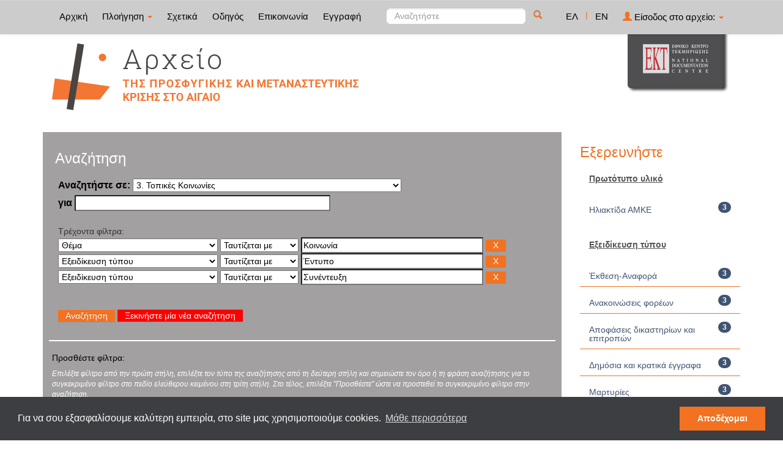

--- FILE ---
content_type: text/html;charset=UTF-8
request_url: http://archive-refugeeobservatory.ekt.gr/refugeeobservatory/handle/20.500.12037/126/simple-search?query=&sort_by=score&order=asc&rpp=10&filter_field_1=search_ekt.subject&filter_type_1=equals&filter_value_1=K%CE%BF%CE%B9%CE%BD%CF%89%CE%BD%CE%AF%CE%B1&filter_field_2=search_ekt.type.qualifiedB&filter_type_2=equals&filter_value_2=%CE%88%CE%BD%CF%84%CF%85%CF%80%CE%BF&etal=0&filtername=search_ekt.type.qualifiedB&filterquery=%CE%A3%CF%85%CE%BD%CE%AD%CE%BD%CF%84%CE%B5%CF%85%CE%BE%CE%B7&filtertype=equals
body_size: 11907
content:























<!DOCTYPE html>
<html>
<head>
    <title>Παρατηρητήριο της Προσφυγικής και Μεταναστευτικής Κρίσης στο Αιγαίο: Αναζήτηση</title>
    <meta http-equiv="Content-Type" content="text/html; charset=UTF-8" />
    <meta name="Generator" content="DSpace 4.2" />
    <meta name="viewport" content="width=device-width, initial-scale=1.0">
    <link rel="shortcut icon" href="/refugeeobservatory/favicon.png" type="image/x-icon"/>
    <link rel="stylesheet" href="/refugeeobservatory/static/css/jquery-ui-1.10.3.custom/redmond/jquery-ui-1.10.3.custom.css" type="text/css" />
    <link type="text/css" rel="stylesheet" href="/refugeeobservatory/static/css/lightslider.min.css" />                  
    
    <link rel="stylesheet" href="/refugeeobservatory/static/css/bootstrap/bootstrap.min.css" type="text/css" />
    <link rel="stylesheet" href="/refugeeobservatory/static/css/bootstrap/bootstrap-theme.min.css" type="text/css" />
    <link rel="stylesheet" href="/refugeeobservatory/static/css/bootstrap/dspace-theme.css" type="text/css" />
    <script type="e31f5aa15e679a89686c7ee0-text/javascript" src="/refugeeobservatory/boxover.js" charset="utf-8"></script>
    <script type="e31f5aa15e679a89686c7ee0-text/javascript" src="/refugeeobservatory/bsn.AutoSuggest_2.1.3.js" charset="utf-8"></script>
    <link rel="stylesheet" href="/refugeeobservatory/autosuggest_inquisitor.css" type="text/css" media="screen" charset="utf-8">
    


    
    <link rel="search" type="application/opensearchdescription+xml" href="/refugeeobservatory/open-search/description.xml" title="DSpace"/>
    

	
	
		<!-- Bootstrap styles -->
		<!-- <link rel="stylesheet" href="//netdna.bootstrapcdn.com/bootstrap/3.2.0/css/bootstrap.min.css"> -->
		<!-- Generic page styles -->
		<!-- <link rel="stylesheet" href="css/style.css"> -->
		<!-- blueimp Gallery styles -->
		<link rel="stylesheet" href="/refugeeobservatory/fileupload/css/blueimp-gallery.min.css">
		<!-- CSS to style the file input field as button and adjust the Bootstrap progress bars -->
		<link rel="stylesheet" href="/refugeeobservatory/fileupload/css/jquery.fileupload.css">
		<link rel="stylesheet" href="/refugeeobservatory/fileupload/css/jquery.fileupload-ui.css">
		<!-- CSS adjustments for browsers with JavaScript disabled -->
		<noscript><link rel="stylesheet" href="/refugeeobservatory/fileupload/css/jquery.fileupload-noscript.css"></noscript>
		<noscript><link rel="stylesheet" href="/refugeeobservatory/fileupload/css/jquery.fileupload-ui-noscript.css"></noscript>
	
	
    <script type="e31f5aa15e679a89686c7ee0-text/javascript" src="/refugeeobservatory/static/js/jquery/jquery-1.10.2.min.js"></script>
    <script type="e31f5aa15e679a89686c7ee0-text/javascript" src='/refugeeobservatory/static/js/jquery/jquery-ui-1.10.3.custom.min.js'></script>
    <script type="e31f5aa15e679a89686c7ee0-text/javascript" src='/refugeeobservatory/static/js/bootstrap/bootstrap.min.js'></script>
    <script type="e31f5aa15e679a89686c7ee0-text/javascript" src='/refugeeobservatory/static/js/holder.js'></script>
    <script type="e31f5aa15e679a89686c7ee0-text/javascript" src="/refugeeobservatory/utils.js"></script>
    <script type="e31f5aa15e679a89686c7ee0-text/javascript" src="/refugeeobservatory/static/js/choice-support.js"> </script>
    <script type="e31f5aa15e679a89686c7ee0-text/javascript" src="//s7.addthis.com/js/300/addthis_widget.js#pubid=ra-53b28ac202ac6926"></script>
	<script type="e31f5aa15e679a89686c7ee0-text/javascript" src="/refugeeobservatory/static/js/lightslider.js"></script>

    
    
	<!-- Google tag (gtag.js) -->
	<script async src="https://www.googletagmanager.com/gtag/js?id=G-M2G26PK2JB" type="e31f5aa15e679a89686c7ee0-text/javascript"></script>
	<script type="e31f5aa15e679a89686c7ee0-text/javascript">
		window.dataLayer = window.dataLayer || [];
		function gtag(){dataLayer.push(arguments);}
		gtag('js', new Date());

		gtag('config', 'G-M2G26PK2JB');
	</script>
    
    <script type="e31f5aa15e679a89686c7ee0-text/javascript">
        var jQ = jQuery.noConflict();
        jQ(document).ready(function() {
            jQ( "#spellCheckQuery").click(function(){
                jQ("#query").val(jQ(this).attr('data-spell'));
                jQ("#main-query-submit").click();
            });
            jQ( "#filterquery" )
                    .autocomplete({
                        source: function( request, response ) {
                            jQ.ajax({
                                url: "/refugeeobservatory/json/discovery/autocomplete?query=&filter_field_1=search_ekt.subject&filter_type_1=equals&filter_value_1=K%CE%BF%CE%B9%CE%BD%CF%89%CE%BD%CE%AF%CE%B1&filter_field_2=search_ekt.type.qualifiedB&filter_type_2=equals&filter_value_2=%CE%88%CE%BD%CF%84%CF%85%CF%80%CE%BF&filter_field_3=search_ekt.type.qualifiedB&filter_type_3=equals&filter_value_3=%CE%A3%CF%85%CE%BD%CE%AD%CE%BD%CF%84%CE%B5%CF%85%CE%BE%CE%B7",
                                dataType: "json",
                                cache: false,
                                data: {
                                    auto_idx: jQ("#filtername").val(),
                                    auto_query: request.term,
                                    auto_sort: 'count',
                                    auto_type: jQ("#filtertype").val(),
                                    location: '20.500.12037/126'
                                },
                                success: function( data ) {
                                    response( jQ.map( data.autocomplete, function( item ) {
                                        var tmp_val = item.authorityKey;
                                        if (tmp_val == null || tmp_val == '')
                                        {
                                            tmp_val = item.displayedValue;
                                        }
                                        return {
                                            label: item.displayedValue + " (" + item.count + ")",
                                            value: tmp_val
                                        };
                                    }))
                                }
                            })
                        }
                    });
        });
        function validateFilters() {
            return document.getElementById("filterquery").value.length > 0;
        }
    </script>
    

	<link rel="stylesheet" type="text/css" href="//cdnjs.cloudflare.com/ajax/libs/cookieconsent2/3.0.3/cookieconsent.min.css" />
<script src="//cdnjs.cloudflare.com/ajax/libs/cookieconsent2/3.0.3/cookieconsent.min.js" type="e31f5aa15e679a89686c7ee0-text/javascript"></script>
<script type="e31f5aa15e679a89686c7ee0-text/javascript">
window.addEventListener("load", function(){
window.cookieconsent.initialise({
  "palette": {
    "popup": {
      "background": "#3d3e42"
    },
    "button": {
      "background": "#f27221",
      "text":"#ffffff"
    }
  },
  "content": {
    "message": "Για να σου εξασφαλίσουμε καλύτερη εμπειρία, στο site μας χρησιμοποιούμε cookies. ",
    "dismiss": "Αποδέχομαι",
    "link": "Μάθε περισσότερα"
  }
})});
</script>

    <!-- HTML5 shim and Respond.js IE8 support of HTML5 elements and media queries -->
    <!--[if lt IE 9]>
    <script src="/refugeeobservatory/static/js/html5shiv.js"></script>
    <script src="/refugeeobservatory/static/js/respond.min.js"></script>
    <![endif]-->
</head>



<body class="undernavigation">
<a class="sr-only" href="#content">Skip navigation</a>
<header class="navbar navbar-inverse navbar-fixed-top">
    
    <div class="container">
        



























       <div class="navbar-header">
         <button type="button" class="navbar-toggle" data-toggle="collapse" data-target=".navbar-collapse">
           <span class="icon-bar"></span>
           <span class="icon-bar"></span>
           <span class="icon-bar"></span>
         </button>

       </div>
       <nav class="collapse navbar-collapse bs-navbar-collapse" role="navigation">
         <ul class="nav navbar-nav">
           <li class=""><a href="/refugeeobservatory/">
		   
		   Αρχική</a></li>

           <li class="dropdown">
             <a href="#" class="dropdown-toggle" data-toggle="dropdown">
			 
		   Πλοήγηση <b class="caret"></b></a>
             <ul class="dropdown-menu">
               <li><a href="/refugeeobservatory/community-list">Συλλογές & Ομάδες Τεκμηρίων</a></li>
				<li class="divider"></li>
				<li class="dropdown-header">Πλοηγηθείτε ανά</li>
				

				
				      			<li><a href="/refugeeobservatory/browse?type=dccreator">Δημιουργός</a></li>
					
				      			<li><a href="/refugeeobservatory/browse?type=dcdate">Χρονολογία</a></li>
					
				      			<li><a href="/refugeeobservatory/browse?type=dctitle">Τίτλος</a></li>
					
				      			<li><a href="/refugeeobservatory/browse?type=ekttypequalifiedB">Εξειδίκευση τύπου</a></li>
					
				      			<li><a href="/refugeeobservatory/browse?type=ektsubjectcorporatename">Οργανώσεις</a></li>
					
				      			<li><a href="/refugeeobservatory/browse?type=ektsubject">Θέμα</a></li>
					
				      			<li><a href="/refugeeobservatory/browse?type=ektsubjectspatial">Τοπική κάλυψη</a></li>
					
				      			<li><a href="/refugeeobservatory/browse?type=ektsubjectkeywords">Λέξεις-Κλειδιά</a></li>
					

				
				
            </ul>
          </li>
          
		
		  <li class=""><a href="/refugeeobservatory/about">
		  
		   Σχετικά</a></li>

    <li class=""><a href="/refugeeobservatory/guide">
        
    Οδηγός</a></li>
		  
		  
		  	<li class=""><a href="/refugeeobservatory/feedback">
			
		   Επικοινωνία</a> </li>
    	  
 
          
          <li><a href="/refugeeobservatory/register">
		  
		   Εγγραφή</a></li>
          
       </ul>
       <div class="nav navbar-nav navbar-right">
		<ul class="nav navbar-nav navbar-right">
			
			

            
            <li class="active"><a href="javascript:void(null)" onclick="if (!window.__cfRLUnblockHandlers) return false; changeLangTo('el')" data-cf-modified-e31f5aa15e679a89686c7ee0-="">
                ΕΛ</a>
            </li>
            

            <li class="nav-sep">|</li>


            
            <li class=""><a href="javascript:void(null)" onclick="if (!window.__cfRLUnblockHandlers) return false; changeLangTo('en')" data-cf-modified-e31f5aa15e679a89686c7ee0-="">
                EN</a>
            </li>
            
            
            
         <li class="dropdown">
         
             <a href="#" class="dropdown-toggle" data-toggle="dropdown"><span class="glyphicon glyphicon-user"></span> Είσοδος στο αρχείο: <b class="caret"></b></a>
	
             <ul class="dropdown-menu">
               <li><a href="/refugeeobservatory/mydspace">Το αρχείο μου</a></li>
               <li><a href="/refugeeobservatory/subscribe">Λάβετε ενημερώσεις<br/>με email</a></li>
               <li><a href="/refugeeobservatory/profile">Επεξεργαστείτε το προφίλ σας</a></li>

		
             </ul>
           </li>
          </ul>

	
	<form method="get" action="/refugeeobservatory/simple-search" class="navbar-form navbar-right" scope="search">
	    <div class="form-group">
          <input type="text" class="form-control" placeholder="Αναζητήστε" name="query" id="tequery" size="25"/>
        </div>
        <button type="submit" class="btn btn-primary"><span class="glyphicon glyphicon-search"></span></button>

	</form></div>
	
	
	<!-- Added to reload without loosing the parameters -->
    <script type="e31f5aa15e679a89686c7ee0-text/javascript">
        function changeLangTo(locale) {
            var s = document.location.toString();
            
            if (s.indexOf("?") == -1) {
                document.location = document.location + '?locale=' + locale;
            } else {
            	var hasAnchor = false;
            	var location = s;
            	if (s.indexOf("#facetsanchor") != -1) {
            		hasAnchor = true;
            		location = s.replace("#facetsanchor", "");
            	}
            	if (location.indexOf("locale") == -1) {
                	location = location + '&locale=' + locale;
                } else if (s.indexOf("?locale") == -1) {
                	location = location.substring(0, location.indexOf("&locale"))
                            + location.substring(location.indexOf("&locale") + 10)
                            + '&locale=' + locale;
                } else {
                	location = location.substring(0, location.indexOf("?"))
                            + '?locale=' + locale
                            + location.substring(location.indexOf("?") + 10);
                }
            	
                if (hasAnchor){
                	location = location + "#facetsanchor";
                }
                
                document.location = location;
            }
        }
    </script>
    <!-- End of Script -->
    
    
    </nav>

    </div>
    
</header>

<main id="content" role="main">
    <div class="container banner" id="container_header">
        <!--<div class="row">
		<div class="col-md-9 brand">
		<h1>DSpace <small>JSPUI</small></h1>
        <h4>DSpace preserves and enables easy and open access to all types of digital content including text, images, moving images, mpegs and data sets</h4> <a href="http://www.dspace.org"><button class="btn btn-primary">Learn More</button></a>
        </div>-->

        
        		<div class="col-md-10 banner1">
					<div style="height:150px; float:left;" >
						<a href="/refugeeobservatory"><img  style="position:relative; top:15px;" src="/refugeeobservatory/image/repo_logo_el.png" style="border:0"></a>
					</div>
					
				</div>
				<div class="col-md-2 banner2">
					<a href="http://www.ekt.gr/"><img class="pull-right" src="//footer.ekt.gr/footer/resources/image/logo_EKT.png"></a>
				</div>
			
            
			<div class="row banner-line"></div>
        </div>
    </div>
    
    <div class="container">
            
        <div class="row">
            <div class="col-md-9">
                    














































<div class="search_up" id="search_up_discovery">
    <h2>Αναζήτηση</h2>

    <div class="discovery-search-form panel panel-default">
            
        <div class="discovery-query panel-heading">
            <form action="simple-search" method="get">
                <label for="tlocation">
                    Αναζητήστε σε:
                </label>
                <select name="location" id="tlocation">
                    
                    <option value="/">Ολόκληρο το αρχείο</option>
                    
                    <option value="20.500.12037/1" >
                        Τύποι τεκμηρίων</option>
                    
                    <option value="20.500.12037/2" >
                        &nbsp;&nbsp;Κείμενο</option>
                    
                    <option value="20.500.12037/3" >
                        &nbsp;&nbsp;Χαρτογραφικό Υλικό</option>
                    
                    <option value="20.500.12037/4" >
                        &nbsp;&nbsp;Ηχογραφήσεις</option>
                    
                    <option value="20.500.12037/5" >
                        &nbsp;&nbsp;Υλικό Προβολής & Βιντεοσκοπήσεις</option>
                    
                    <option value="20.500.12037/7" >
                        &nbsp;&nbsp;Δισδιάστατα Γραφικά</option>
                    
                    <option value="20.500.12037/9" >
                        &nbsp;&nbsp;Σύνολα Δεδομένων</option>
                    
                    <option value="20.500.12037/76" >
                        1. Πρόσφυγες και Μετανάστες στο Αιγαίο</option>
                    
                    <option value="20.500.12037/77" >
                        &nbsp;&nbsp;1.1 Κατηγορίες προσφύγων και μεταναστών</option>
                    
                    <option value="20.500.12037/78" >
                        &nbsp;&nbsp;&nbsp;&nbsp;1.1.1 Εθνοτικές ομάδες</option>
                    
                    <option value="20.500.12037/79" >
                        &nbsp;&nbsp;&nbsp;&nbsp;1.1.2 Ηλικιακές ομάδες</option>
                    
                    <option value="20.500.12037/80" >
                        &nbsp;&nbsp;&nbsp;&nbsp; 1.1.3 Ευάλωτες ομάδες</option>
                    
                    <option value="20.500.12037/81" >
                        &nbsp;&nbsp;&nbsp;&nbsp;1.1.4 Ασυνόδευτοι ανήλικοι</option>
                    
                    <option value="20.500.12037/82" >
                        &nbsp;&nbsp;&nbsp;&nbsp;1.1.5 Οικογένειες προσφύγων και μεταναστών</option>
                    
                    <option value="20.500.12037/83" >
                        &nbsp;&nbsp;1.2 Ιστορίες - Μαρτυρίες  προσφύγων και μεταναστών</option>
                    
                    <option value="20.500.12037/84" >
                        &nbsp;&nbsp;&nbsp;&nbsp;1.2.1 Ιστορίες ζωής προσφύγων και μεταναστών</option>
                    
                    <option value="20.500.12037/85" >
                        &nbsp;&nbsp;&nbsp;&nbsp;1.2.2 Μαρτυρίες προσφύγων και μεταναστών</option>
                    
                    <option value="20.500.12037/86" >
                        &nbsp;&nbsp;1.3 Κινήσεις προσφύγων και μεταναστών</option>
                    
                    <option value="20.500.12037/87" >
                        &nbsp;&nbsp;&nbsp;&nbsp;1.3.1 Ταξίδι</option>
                    
                    <option value="20.500.12037/88" >
                        &nbsp;&nbsp;&nbsp;&nbsp;1.3.2 Αφίξεις</option>
                    
                    <option value="20.500.12037/89" >
                        &nbsp;&nbsp;&nbsp;&nbsp;1.3.3 Αναχωρήσεις</option>
                    
                    <option value="20.500.12037/90" >
                        &nbsp;&nbsp;&nbsp;&nbsp;1.3.4 Trafficking</option>
                    
                    <option value="20.500.12037/92" >
                        &nbsp;&nbsp;&nbsp;&nbsp;1.3.5 Εγχώριες μετακινήσεις</option>
                    
                    <option value="20.500.12037/1158" >
                        &nbsp;&nbsp;&nbsp;&nbsp;1.3.6 Επαναπροωθήσεις</option>
                    
                    <option value="20.500.12037/94" >
                        &nbsp;&nbsp;1.4 Υποδοχή προσφύγων και μεταναστών</option>
                    
                    <option value="20.500.12037/95" >
                        &nbsp;&nbsp;&nbsp;&nbsp;1.4.1 Κέντρα υποδοχής και ταυτοποίησης (ΚΥΤ/Hotspots)</option>
                    
                    <option value="20.500.12037/96" >
                        &nbsp;&nbsp;&nbsp;&nbsp;1.4.2 Δομές φιλοξενίας</option>
                    
                    <option value="20.500.12037/97" >
                        &nbsp;&nbsp;1.5 Εγκατάσταση και διαβίωση προσφύγων και μεταναστών</option>
                    
                    <option value="20.500.12037/98" >
                        &nbsp;&nbsp;&nbsp;&nbsp;1.5.1 Εκπαίδευση προσφύγων και μεταναστών</option>
                    
                    <option value="20.500.12037/99" >
                        &nbsp;&nbsp;&nbsp;&nbsp;1.5.2 Εργασία προσφύγων και μεταναστών</option>
                    
                    <option value="20.500.12037/100" >
                        &nbsp;&nbsp;&nbsp;&nbsp;1.5.3 Υγεία προσφύγων και μεταναστών</option>
                    
                    <option value="20.500.12037/101" >
                        &nbsp;&nbsp;1.6 Πολιτική δράση προσφύγων και μεταναστών</option>
                    
                    <option value="20.500.12037/102" >
                        &nbsp;&nbsp;&nbsp;&nbsp;1.6.1 Κινητοποιήσεις προσφύγων και μεταναστών</option>
                    
                    <option value="20.500.12037/105" >
                        &nbsp;&nbsp;1.7 Νομικό πλαίσιο Ελλάδα/Ε.Ε.</option>
                    
                    <option value="20.500.12037/106" >
                        &nbsp;&nbsp;&nbsp;&nbsp;1.7.1 Άσυλο</option>
                    
                    <option value="20.500.12037/107" >
                        &nbsp;&nbsp;&nbsp;&nbsp;1.7.2 Πρόγραμμα μετεγκατάστασης της Ε.Ε.</option>
                    
                    <option value="20.500.12037/108" >
                        &nbsp;&nbsp;&nbsp;&nbsp;1.7.3 Απελάσεις</option>
                    
                    <option value="20.500.12037/109" >
                        &nbsp;&nbsp;&nbsp;&nbsp;1.7.4 Λοιπή νομοθεσία</option>
                    
                    <option value="20.500.12037/111" >
                        2. Ανθρωπιστικοί Δρώντες</option>
                    
                    <option value="20.500.12037/112" >
                        &nbsp;&nbsp;2.1 Κατηγορίες ανθρωπιστικών δρώντων</option>
                    
                    <option value="20.500.12037/113" >
                        &nbsp;&nbsp;&nbsp;&nbsp;2.1.1 Εθελοντές</option>
                    
                    <option value="20.500.12037/114" >
                        &nbsp;&nbsp;&nbsp;&nbsp;2.1.2 Ακτιβιστές</option>
                    
                    <option value="20.500.12037/115" >
                        &nbsp;&nbsp;&nbsp;&nbsp;2.1.3 Τουρίστες-Εθελοντές</option>
                    
                    <option value="20.500.12037/118" >
                        &nbsp;&nbsp;2.2 Ιστορίες - Μαρτυρίες ανθρωπιστικών δρώντων</option>
                    
                    <option value="20.500.12037/119" >
                        &nbsp;&nbsp;&nbsp;&nbsp;2.2.1 Ιστορίες ζωής ανθρωπιστικών δρώντων</option>
                    
                    <option value="20.500.12037/120" >
                        &nbsp;&nbsp;&nbsp;&nbsp;2.2.2 Μαρτυρίες ανθρωπιστικών δρώντων</option>
                    
                    <option value="20.500.12037/122" >
                        &nbsp;&nbsp;2.3 Δράσεις συλλογικοτήτων/ατόμων</option>
                    
                    <option value="20.500.12037/123" >
                        &nbsp;&nbsp;&nbsp;&nbsp;2.3.1 Αυτο-οργανωμένες δομές</option>
                    
                    <option value="20.500.12037/124" >
                        &nbsp;&nbsp;&nbsp;&nbsp;2.3.2 Κινητοποιήσεις συλλογικοτήτων/ατόμων</option>
                    
                    <option value="20.500.12037/125" >
                        &nbsp;&nbsp;&nbsp;&nbsp;2.3.3 Λοιπές δράσεις συλλογικοτήτων/ατόμων</option>
                    
                    <option value="20.500.12037/126" selected="selected">
                        3. Τοπικές Κοινωνίες</option>
                    
                    <option value="20.500.12037/127" >
                        &nbsp;&nbsp;3.1 Κατηγορίες τοπικών δρώντων</option>
                    
                    <option value="20.500.12037/128" >
                        &nbsp;&nbsp;&nbsp;&nbsp;3.1.1 Ψαράδες</option>
                    
                    <option value="20.500.12037/129" >
                        &nbsp;&nbsp;&nbsp;&nbsp;3.1.2 Κάτοικοι</option>
                    
                    <option value="20.500.12037/130" >
                        &nbsp;&nbsp;&nbsp;&nbsp;3.1.3 Επαγγελματίες (έμποροι/τουρισμός)</option>
                    
                    <option value="20.500.12037/131" >
                        &nbsp;&nbsp;3.2 Ιστορίες-Μαρτυρίες τοπικών δρώντων</option>
                    
                    <option value="20.500.12037/132" >
                        &nbsp;&nbsp;&nbsp;&nbsp;3.2.1 Ιστορίες ζωής τοπικών δρώντων</option>
                    
                    <option value="20.500.12037/133" >
                        &nbsp;&nbsp;&nbsp;&nbsp;3.2.2 Μαρτυρίες τοπικών δρώντων</option>
                    
                    <option value="20.500.12037/134" >
                        &nbsp;&nbsp;3.3 Δράσεις τοπικών κοινωνιών</option>
                    
                    <option value="20.500.12037/135" >
                        &nbsp;&nbsp;&nbsp;&nbsp;3.3.1 Στήριξη από τις τοπικές κοινωνίες</option>
                    
                    <option value="20.500.12037/136" >
                        &nbsp;&nbsp;&nbsp;&nbsp;3.3.2 Διαμαρτυρία από τις τοπικές κοινωνίες</option>
                    
                    <option value="20.500.12037/137" >
                        &nbsp;&nbsp;3.4 Τοπική Οικονομία</option>
                    
                    <option value="20.500.12037/138" >
                        &nbsp;&nbsp;&nbsp;&nbsp;3.4.1 Ανθρωπιστικές υποδομές </option>
                    
                    <option value="20.500.12037/139" >
                        &nbsp;&nbsp;&nbsp;&nbsp;3.4.2 Τουρισμός</option>
                    
                    <option value="20.500.12037/140" >
                        4. Φορείς Ανθρωπιστικής Διακυβέρνησης</option>
                    
                    <option value="20.500.12037/141" >
                        &nbsp;&nbsp;4.1 Διακυβερνητικές Οργανώσεις</option>
                    
                    <option value="20.500.12037/142" >
                        &nbsp;&nbsp;&nbsp;&nbsp;4.1.1 Ύπατη Αρμοστεία του ΟΗΕ για τους πρόσφυγες</option>
                    
                    <option value="20.500.12037/143" >
                        &nbsp;&nbsp;&nbsp;&nbsp;4.1.2 Διεθνής Οργανισμός Μετανάστευσης (ΔΟΜ)</option>
                    
                    <option value="20.500.12037/144" >
                        &nbsp;&nbsp;&nbsp;&nbsp;4.1.3 UNICEF</option>
                    
                    <option value="20.500.12037/148" >
                        &nbsp;&nbsp;4.2 ΜΚΟ</option>
                    
                    <option value="20.500.12037/150" >
                        &nbsp;&nbsp;&nbsp;&nbsp;4.2.1 Τοπικές ΜΚΟ/ Συλλογικότητες</option>
                    
                    <option value="20.500.12037/151" >
                        &nbsp;&nbsp;&nbsp;&nbsp;4.2.2 Ελληνικές ΜΚΟ/ Συλλογικότητες</option>
                    
                    <option value="20.500.12037/152" >
                        &nbsp;&nbsp;&nbsp;&nbsp;4.2.3 Μη-Ελληνικές ΜΚΟ/ Συλλογικότητες</option>
                    
                    <option value="20.500.12037/154" >
                        5. Ελληνικές & Διεθνείς Αρχές</option>
                    
                    <option value="20.500.12037/155" >
                        &nbsp;&nbsp;5.1 Ελληνικές Αρχές</option>
                    
                    <option value="20.500.12037/157" >
                        &nbsp;&nbsp;&nbsp;&nbsp;5.1.1 Υπουργεία</option>
                    
                    <option value="20.500.12037/158" >
                        &nbsp;&nbsp;&nbsp;&nbsp;&nbsp;&nbsp;5.1.1.1 Κυβέρνηση</option>
                    
                    <option value="20.500.12037/159" >
                        &nbsp;&nbsp;&nbsp;&nbsp;&nbsp;&nbsp;5.1.1.2 Υπουργείο Εσωτερικών</option>
                    
                    <option value="20.500.12037/160" >
                        &nbsp;&nbsp;&nbsp;&nbsp;&nbsp;&nbsp;5.1.1.3 Υπουργείο Μεταναστευτικής Πολιτικής</option>
                    
                    <option value="20.500.12037/161" >
                        &nbsp;&nbsp;&nbsp;&nbsp;&nbsp;&nbsp;5.1.1.4 Υπουργείο Παιδείας, Έρευνας και Θρησκευμάτων</option>
                    
                    <option value="20.500.12037/162" >
                        &nbsp;&nbsp;&nbsp;&nbsp;&nbsp;&nbsp;5.1.1.5 Υπουργείο Υγείας</option>
                    
                    <option value="20.500.12037/198" >
                        &nbsp;&nbsp;&nbsp;&nbsp;&nbsp;&nbsp;5.1.1.6 Υπουργείο Εθνικής Άμυνας</option>
                    
                    <option value="20.500.12037/221" >
                        &nbsp;&nbsp;&nbsp;&nbsp;&nbsp;&nbsp;5.1.1.7 Υπουργείο Ναυτιλίας και Νησιωτικής Πολιτικής</option>
                    
                    <option value="20.500.12037/163" >
                        &nbsp;&nbsp;&nbsp;&nbsp;5.1.2 Σώματα Ασφαλείας Ένοπλες Δυνάμεις</option>
                    
                    <option value="20.500.12037/164" >
                        &nbsp;&nbsp;&nbsp;&nbsp;&nbsp;&nbsp;5.1.2.1 Ελληνική Αστυνομία</option>
                    
                    <option value="20.500.12037/165" >
                        &nbsp;&nbsp;&nbsp;&nbsp;&nbsp;&nbsp;5.1.2.2 Ελληνικές Λιμενικές Αρχές</option>
                    
                    <option value="20.500.12037/199" >
                        &nbsp;&nbsp;&nbsp;&nbsp;&nbsp;&nbsp;5.1.2.3 Ελληνικός Στρατός</option>
                    
                    <option value="20.500.12037/200" >
                        &nbsp;&nbsp;&nbsp;&nbsp;&nbsp;&nbsp;5.1.2.4 Ελληνικό Ναυτικό</option>
                    
                    <option value="20.500.12037/201" >
                        &nbsp;&nbsp;&nbsp;&nbsp;&nbsp;&nbsp;5.1.2.5 Ελληνική Αεροπορία</option>
                    
                    <option value="20.500.12037/167" >
                        &nbsp;&nbsp;&nbsp;&nbsp;5.1.3 Εκπαιδευτικοί φορείς</option>
                    
                    <option value="20.500.12037/168" >
                        &nbsp;&nbsp;&nbsp;&nbsp;&nbsp;&nbsp;5.1.3.1 Πρωτοβάθμια εκπαίδευση</option>
                    
                    <option value="20.500.12037/169" >
                        &nbsp;&nbsp;&nbsp;&nbsp;&nbsp;&nbsp;5.1.3.2 Δευτεροβάθμια εκπαίδευση</option>
                    
                    <option value="20.500.12037/170" >
                        &nbsp;&nbsp;&nbsp;&nbsp;&nbsp;&nbsp;5.1.3.3 Τριτοβάθμια εκπαίδευση</option>
                    
                    <option value="20.500.12037/171" >
                        &nbsp;&nbsp;&nbsp;&nbsp;5.1.4 Υγειονομικές Αρχές</option>
                    
                    <option value="20.500.12037/172" >
                        &nbsp;&nbsp;&nbsp;&nbsp;&nbsp;&nbsp;5.1.4.1 Κέντρο Ελέγχου & Πρόληψης Νοσημάτων (ΚΕΕΛΠΝΟ)</option>
                    
                    <option value="20.500.12037/173" >
                        &nbsp;&nbsp;&nbsp;&nbsp;&nbsp;&nbsp;5.1.4.2 Δημόσια νοσοκομεία</option>
                    
                    <option value="20.500.12037/174" >
                        &nbsp;&nbsp;&nbsp;&nbsp;5.1.5 Τοπική αυτοδιοίκηση</option>
                    
                    <option value="20.500.12037/175" >
                        &nbsp;&nbsp;&nbsp;&nbsp;&nbsp;&nbsp;5.1.5.1 Οργανισμοί τοπικής και περιφερειακής αυτοδιοίκησης</option>
                    
                    <option value="20.500.12037/176" >
                        &nbsp;&nbsp;&nbsp;&nbsp;&nbsp;&nbsp;5.1.5.2  Δημοτικές αρχές</option>
                    
                    <option value="20.500.12037/156" >
                        &nbsp;&nbsp;&nbsp;&nbsp;</option>
                    
                    <option value="20.500.12037/177" >
                        &nbsp;&nbsp;5.2 Ευρωπαϊκές αρχές</option>
                    
                    <option value="20.500.12037/178" >
                        &nbsp;&nbsp;&nbsp;&nbsp;5.2.1 Ευρωπαϊκή επιτροπή</option>
                    
                    <option value="20.500.12037/179" >
                        &nbsp;&nbsp;&nbsp;&nbsp;5.2.2 Frontex</option>
                    
                    <option value="20.500.12037/180" >
                        &nbsp;&nbsp;&nbsp;&nbsp;5.2.3 Europol</option>
                    
                    <option value="20.500.12037/181" >
                        &nbsp;&nbsp;&nbsp;&nbsp;5.2.4 Ευρωπαϊκή υπηρεσία υποστήριξης για το άσυλο</option>
                    
                    <option value="20.500.12037/182" >
                        6. Έρευνα</option>
                    
                    <option value="20.500.12037/183" >
                        &nbsp;&nbsp;6.1 Πανεπιστήμια</option>
                    
                    <option value="20.500.12037/184" >
                        &nbsp;&nbsp;&nbsp;&nbsp;6.1.1 Πανεπιστήμιο Αιγαίου</option>
                    
                    <option value="20.500.12037/185" >
                        &nbsp;&nbsp;&nbsp;&nbsp;6.1.2 Ελληνικά πανεπιστημιακά ιδρύματα</option>
                    
                    <option value="20.500.12037/203" >
                        &nbsp;&nbsp;&nbsp;&nbsp;6.1.3 Μη-Ελληνικά πανεπιστημιακά ιδρύματα</option>
                    
                    <option value="20.500.12037/186" >
                        &nbsp;&nbsp;6.2 Ερευνητικά κέντρα και ινστιτούτα </option>
                    
                    <option value="20.500.12037/187" >
                        &nbsp;&nbsp;&nbsp;&nbsp;6.2.1 Ελληνικά ερευνητικά κέντρα και ινστιτούτα </option>
                    
                    <option value="20.500.12037/188" >
                        &nbsp;&nbsp;&nbsp;&nbsp;6.2.2 Μη-Ελληνικά ερευνητικά κέντρα και ινστιτούτα </option>
                    
                    <option value="20.500.12037/209" >
                        &nbsp;&nbsp;&nbsp;&nbsp;6.2.3 Ερευνητικά εγχειρήματα</option>
                    
                    <option value="20.500.12037/189" >
                        7. Τέχνη</option>
                    
                    <option value="20.500.12037/190" >
                        &nbsp;&nbsp;7.1 Σχολές Καλών Τεχνών και Ιδρύματα</option>
                    
                    <option value="20.500.12037/191" >
                        &nbsp;&nbsp;&nbsp;&nbsp;7.1.1 Ελληνικές Σχολές Καλών Τεχνών και Ιδρύματα</option>
                    
                    <option value="20.500.12037/192" >
                        &nbsp;&nbsp;&nbsp;&nbsp;7.1.2 Μη-Ελληνικές Σχολές Καλών Τεχνών και Ιδρύματα</option>
                    
                    <option value="20.500.12037/193" >
                        &nbsp;&nbsp;7.2 Καλλιτεχνικές διοργανώσεις στο Αιγαίο</option>
                    
                    <option value="20.500.12037/194" >
                        &nbsp;&nbsp;&nbsp;&nbsp;7.2.1 Τοπικές καλλιτεχνικές διοργανώσεις</option>
                    
                    <option value="20.500.12037/195" >
                        &nbsp;&nbsp;&nbsp;&nbsp;7.2.2 Διεθνείς καλλιτεχνικές διοργανώσεις</option>
                    
                    <option value="20.500.12037/196" >
                        &nbsp;&nbsp;7.3 Τέχνη και ακτιβισμός</option>
                    
                    <option value="20.500.12037/197" >
                        &nbsp;&nbsp;&nbsp;&nbsp;7.3.1 Δράσεις καλλιτεχνών-ακτιβιστών</option>
                                                    </select>
					
					
					<!-- Search only for items with full text digital file -->
					
		
		
                <br/><label for="query">για</label>
                <input type="text" size="50" id="query" name="query" value=""/>

                
                <input type="hidden" value="10" name="rpp" />
                <input type="hidden" value="score" name="sort_by" />
                <input type="hidden" value="asc" name="order" />
                
                <br/><br/>
                <div class="discovery-search-appliedFilters">
                    <span>Τρέχοντα φίλτρα:</span><br/>
                    
                    <select id="filter_field_1" name="filter_field_1">
                        <option value="search_dc.rights.holder">Δικαιούχος πνευματικών δικαιωμάτων</option><option value="search_dc.title.alternative">Εναλλακτικός τίτλος</option><option value="search_ekt.description">Περιγραφή</option><option value="search_ekt.visible">Διάθεση ψηφιακού τεκμηρίου</option><option value="search_dc.contributor">Συντελεστής</option><option value="search_ekt.originalMaterial">Πρωτότυπο υλικό</option><option value="search_ekt.type.qualifiedB">Εξειδίκευση τύπου </option><option value="search_ekt.subject.temporal">Χρονική κάλυψη</option><option value="search_ekt.subject.keywords">Λέξεις-Κλειδιά</option><option value="search_ekt.subject.spatial">Τοπική κάλυψη</option><option value="search_ekt.subject" selected="selected">Θέμα</option><option value="search_ekt.subject.CorporateName">Οργανώσεις</option><option value="search_dc.language">Γλώσσα</option><option value="search_dc.rights.license">Άδεια Χρήσης</option><option value="search_dc.title">Τίτλος</option><option value="search_dc.creator">Δημιουργός</option><option value="search_dc.date">Χρονολογία</option>
                    </select>
                    <select id="filter_type_1" name="filter_type_1">
                        <option value="equals" selected="selected">Ταυτίζεται με</option><option value="contains">Περιέχει</option><option value="notequals">Δεν ταυτίζεται με</option><option value="notcontains">Δεν περιέχει</option>
                    </select>
                    <input type="text" id="filter_value_1" name="filter_value_1" value="K&omicron;&iota;&nu;&omega;&nu;&#943;&alpha;" size="35"/>
                    <input class="btn btn-default" type="submit" id="submit_filter_remove_1" name="submit_filter_remove_1" value="X" />
                    <br/>
                    
                    <select id="filter_field_2" name="filter_field_2">
                        <option value="search_dc.rights.holder">Δικαιούχος πνευματικών δικαιωμάτων</option><option value="search_dc.title.alternative">Εναλλακτικός τίτλος</option><option value="search_ekt.description">Περιγραφή</option><option value="search_ekt.visible">Διάθεση ψηφιακού τεκμηρίου</option><option value="search_dc.contributor">Συντελεστής</option><option value="search_ekt.originalMaterial">Πρωτότυπο υλικό</option><option value="search_ekt.type.qualifiedB" selected="selected">Εξειδίκευση τύπου </option><option value="search_ekt.subject.temporal">Χρονική κάλυψη</option><option value="search_ekt.subject.keywords">Λέξεις-Κλειδιά</option><option value="search_ekt.subject.spatial">Τοπική κάλυψη</option><option value="search_ekt.subject">Θέμα</option><option value="search_ekt.subject.CorporateName">Οργανώσεις</option><option value="search_dc.language">Γλώσσα</option><option value="search_dc.rights.license">Άδεια Χρήσης</option><option value="search_dc.title">Τίτλος</option><option value="search_dc.creator">Δημιουργός</option><option value="search_dc.date">Χρονολογία</option>
                    </select>
                    <select id="filter_type_2" name="filter_type_2">
                        <option value="equals" selected="selected">Ταυτίζεται με</option><option value="contains">Περιέχει</option><option value="notequals">Δεν ταυτίζεται με</option><option value="notcontains">Δεν περιέχει</option>
                    </select>
                    <input type="text" id="filter_value_2" name="filter_value_2" value="&#904;&nu;&tau;&upsilon;&pi;&omicron;" size="35"/>
                    <input class="btn btn-default" type="submit" id="submit_filter_remove_2" name="submit_filter_remove_2" value="X" />
                    <br/>
                    
                    <select id="filter_field_3" name="filter_field_3">
                        <option value="search_dc.rights.holder">Δικαιούχος πνευματικών δικαιωμάτων</option><option value="search_dc.title.alternative">Εναλλακτικός τίτλος</option><option value="search_ekt.description">Περιγραφή</option><option value="search_ekt.visible">Διάθεση ψηφιακού τεκμηρίου</option><option value="search_dc.contributor">Συντελεστής</option><option value="search_ekt.originalMaterial">Πρωτότυπο υλικό</option><option value="search_ekt.type.qualifiedB" selected="selected">Εξειδίκευση τύπου </option><option value="search_ekt.subject.temporal">Χρονική κάλυψη</option><option value="search_ekt.subject.keywords">Λέξεις-Κλειδιά</option><option value="search_ekt.subject.spatial">Τοπική κάλυψη</option><option value="search_ekt.subject">Θέμα</option><option value="search_ekt.subject.CorporateName">Οργανώσεις</option><option value="search_dc.language">Γλώσσα</option><option value="search_dc.rights.license">Άδεια Χρήσης</option><option value="search_dc.title">Τίτλος</option><option value="search_dc.creator">Δημιουργός</option><option value="search_dc.date">Χρονολογία</option>
                    </select>
                    <select id="filter_type_3" name="filter_type_3">
                        <option value="equals" selected="selected">Ταυτίζεται με</option><option value="contains">Περιέχει</option><option value="notequals">Δεν ταυτίζεται με</option><option value="notcontains">Δεν περιέχει</option>
                    </select>
                    <input type="text" id="filter_value_3" name="filter_value_3" value="&Sigma;&upsilon;&nu;&#941;&nu;&tau;&epsilon;&upsilon;&xi;&eta;" size="35"/>
                    <input class="btn btn-default" type="submit" id="submit_filter_remove_3" name="submit_filter_remove_3" value="X" />
                    <br/>
                    
                </div>
                

                <br/><br/>
                <input type="submit" id="main-query-submit" class="btn btn-primary" value="Αναζήτηση" />
                <a class="btn btn-default" style="background-color: red!important;" href="/refugeeobservatory/simple-search">Ξεκινήστε μία νέα αναζήτηση</a>
                <br/><br/>
            </form>
        </div>
    </div>
    
    <div class="discovery-search-filters panel-body">
        <h5>Προσθέστε φίλτρα:</h5>
        <div style="font-weight: 400;font-style: italic;font-size: 12px;color: #fff;margin-bottom: 12px">Επιλέξτε φίλτρο από την πρώτη στήλη, επιλέξτε τον τύπο της αναζήτησης από τη δεύτερη στήλη και σημειώστε τον όρο ή τη φράση αναζήτησης για το συγκεκριμένο φίλτρο στο πεδίο ελεύθερου κειμένου στη τρίτη στήλη. Στο τέλος, επιλέξτε "Προσθέστε" ώστε να προστεθεί το συγκεκριμένο φίλτρο στην αναζήτηση.</div>
        <!--<p class="discovery-search-filters-hint"--><!--fmt:message key="jsp.search.filter.hint" /></p-->
        <form action="simple-search" method="get">
            <input type="hidden" value="20.500.12037/126" name="location" />
            <input type="hidden" value="" name="query" />
            
            <input type="hidden" id="filter_field_1" name="filter_field_1" value="search_ekt.subject" />
            <input type="hidden" id="filter_type_1" name="filter_type_1" value="equals" />
            <input type="hidden" id="filter_value_1" name="filter_value_1" value="K&omicron;&iota;&nu;&omega;&nu;&#943;&alpha;" />
            
            <input type="hidden" id="filter_field_2" name="filter_field_2" value="search_ekt.type.qualifiedB" />
            <input type="hidden" id="filter_type_2" name="filter_type_2" value="equals" />
            <input type="hidden" id="filter_value_2" name="filter_value_2" value="&#904;&nu;&tau;&upsilon;&pi;&omicron;" />
            
            <input type="hidden" id="filter_field_3" name="filter_field_3" value="search_ekt.type.qualifiedB" />
            <input type="hidden" id="filter_type_3" name="filter_type_3" value="equals" />
            <input type="hidden" id="filter_value_3" name="filter_value_3" value="&Sigma;&upsilon;&nu;&#941;&nu;&tau;&epsilon;&upsilon;&xi;&eta;" />
            
            <select id="filtername" name="filtername">
                <option value="search_dc.rights.holder">Δικαιούχος πνευματικών δικαιωμάτων</option><option value="search_dc.title.alternative">Εναλλακτικός τίτλος</option><option value="search_ekt.description">Περιγραφή</option><option value="search_ekt.visible">Διάθεση ψηφιακού τεκμηρίου</option><option value="search_dc.contributor">Συντελεστής</option><option value="search_ekt.originalMaterial">Πρωτότυπο υλικό</option><option value="search_ekt.type.qualifiedB">Εξειδίκευση τύπου </option><option value="search_ekt.subject.temporal">Χρονική κάλυψη</option><option value="search_ekt.subject.keywords">Λέξεις-Κλειδιά</option><option value="search_ekt.subject.spatial">Τοπική κάλυψη</option><option value="search_ekt.subject">Θέμα</option><option value="search_ekt.subject.CorporateName">Οργανώσεις</option><option value="search_dc.language">Γλώσσα</option><option value="search_dc.rights.license">Άδεια Χρήσης</option><option value="search_dc.title">Τίτλος</option><option value="search_dc.creator">Δημιουργός</option><option value="search_dc.date">Χρονολογία</option>
            </select>
            <select id="filtertype" name="filtertype">
                <option value="equals">Ταυτίζεται με</option><option value="contains">Περιέχει</option><option value="notequals">Δεν ταυτίζεται με</option><option value="notcontains">Δεν περιέχει</option>
            </select>
            <input type="text" id="filterquery" name="filterquery" size="35" required="required" />
            <input type="hidden" value="10" name="rpp" />
            <input type="hidden" value="score" name="sort_by" />
            <input type="hidden" value="asc" name="order" />
            <input class="btn btn-default" type="submit" value="Προσθέστε" onclick="if (!window.__cfRLUnblockHandlers) return false; return validateFilters()" data-cf-modified-e31f5aa15e679a89686c7ee0-="" />
        </form>
    </div>
</div>



<div class="search_controls">
    <div class="discovery-pagination-controls panel-footer">
        <form class="discovery_search_controls_form" action="simple-search" method="get">
            <input type="hidden" value="20.500.12037/126" name="location" />
            <input type="hidden" value="" name="query" />
            
            <input type="hidden" id="filter_field_1" name="filter_field_1" value="search_ekt.subject" />
            <input type="hidden" id="filter_type_1" name="filter_type_1" value="equals" />
            <input type="hidden" id="filter_value_1" name="filter_value_1" value="K&omicron;&iota;&nu;&omega;&nu;&#943;&alpha;" />
            
            <input type="hidden" id="filter_field_2" name="filter_field_2" value="search_ekt.type.qualifiedB" />
            <input type="hidden" id="filter_type_2" name="filter_type_2" value="equals" />
            <input type="hidden" id="filter_value_2" name="filter_value_2" value="&#904;&nu;&tau;&upsilon;&pi;&omicron;" />
            
            <input type="hidden" id="filter_field_3" name="filter_field_3" value="search_ekt.type.qualifiedB" />
            <input type="hidden" id="filter_type_3" name="filter_type_3" value="equals" />
            <input type="hidden" id="filter_value_3" name="filter_value_3" value="&Sigma;&upsilon;&nu;&#941;&nu;&tau;&epsilon;&upsilon;&xi;&eta;" />
            
            <label for="rpp">Αποτελέσματα/Σελίδα</label>
            <select name="rpp">
                
                <option value="5" >5</option>
                
                <option value="10" selected="selected">10</option>
                
                <option value="15" >15</option>
                
                <option value="20" >20</option>
                
                <option value="25" >25</option>
                
                <option value="30" >30</option>
                
                <option value="35" >35</option>
                
                <option value="40" >40</option>
                
                <option value="45" >45</option>
                
                <option value="50" >50</option>
                
                <option value="55" >55</option>
                
                <option value="60" >60</option>
                
                <option value="65" >65</option>
                
                <option value="70" >70</option>
                
                <option value="75" >75</option>
                
                <option value="80" >80</option>
                
                <option value="85" >85</option>
                
                <option value="90" >90</option>
                
                <option value="95" >95</option>
                
                <option value="100" >100</option>
                
            </select>
            &nbsp;|&nbsp;
            
            <label for="sort_by">Ταξινόμηση ανά</label>
            <select name="sort_by">
                <option value="score">Συνάφεια</option>
                 <option value="dc.title_sort" >Τίτλο</option> <option value="dc.date_sort" >???search.sort-by.dc.date_sort???</option>
            </select>
            
            <label for="order">Σε σειρά</label>
            <select name="order">
                <option value="ASC" selected="selected">Αύξουσα</option>
                <option value="DESC" >Φθίνουσα</option>
            </select>
            
            <input class="btn btn-default" type="submit" name="submit_search" value="Ανανέωση" />

            
        </form>
    </div>
</div>


<div class="discovery-result-pagination row container">
    
        
    <div class="search_controls_pagination">
        <div class="alert alert-info">Αποτελέσματα <b>1-3</b> από <b>3</b>
        </div>
        <ul class="pagination pull-right">
            <li class="disabled"><span>προηγούμενο</span></li>

            <li class="active"><span>1</span></li>

            <li class="disabled"><span>επόμενο</span></li>
        </ul>
    </div>
    <!-- give a content to the div -->
</div>
<div class="discovery-result-results">
    

    

    



    <!-- START - addition for exporting search results items in a citation format -->
    
    <!-- END - addition for exporting search results items in a citation format -->


    <div class="panel panel-info">
        <div class="panel-heading">Αποτελέσματα σε τεκμήρια:</div>
		
			<table align="center" class="table" summary="This table browses all dspace content">
<tr>
<th id="t1" class="oddRowEvenCol sign_type_th">Τύπος</th><th id="t2" class="oddRowOddCol">Τίτλος</th><th id="t3" class="oddRowEvenCol">Δημιουργός</th><th id="t4" class="oddRowOddCol">Χρονολογία</th><th id="t5" class="oddRowEvenCol sign_availability_th">Διαθεσιμότητα</th></tr><tr><td headers="t1" class="evenRowEvenCol sign_type_tr" ><div class="sign_type_class glyphicon glyphicon-book"  title="Κείμενο"/></td><td headers="t2" class="evenRowOddCol" ><a href="/refugeeobservatory/handle/20.500.12037/1592">ESTIA&#x20;|&#x20;2017-2018&#x20;|&#x20;Κοινωνική&#x20;λειτουργός&#x20;1&#x20;|&#x20;υπόθεση&#x20;1.&#x20;A&#x20;-&#x20;Β</a></td><td headers="t3" class="evenRowEvenCol" ><em><a href="/refugeeobservatory/browse?type=dccreator&amp;value=%CE%97%CE%BB%CE%B9%CE%B1%CE%BA%CF%84%CE%AF%CE%B4%CE%B1+%CE%91%CE%9C%CE%9A%CE%95&amp;value_lang=en">Ηλιακτίδα&#x20;ΑΜΚΕ</a>; <a href="/refugeeobservatory/browse?type=dccreator&amp;value=Iliaktida+AMKE&amp;value_lang=en">Iliaktida&#x20;AMKE</a></em></td><td headers="t4" class="evenRowOddCol" nowrap="nowrap">-</td><td headers="t5" class="evenRowEvenCol sign_availability_tr" ><img class="sign_availability_img" src="/refugeeobservatory/image/eye_full_close.png" title="Μη διαθέσιμο"/></td></tr>
<tr><td headers="t1" class="oddRowEvenCol sign_type_tr" ><div class="sign_type_class glyphicon glyphicon-book"  title="Κείμενο"/></td><td headers="t2" class="oddRowOddCol" ><a href="/refugeeobservatory/handle/20.500.12037/1649">ESTIA&#x20;|&#x20;2018&#x20;|&#x20;Κοινωνική&#x20;λειτουργός&#x20;2&#x20;|&#x20;υπόθεση&#x20;1.&#x20;A</a></td><td headers="t3" class="oddRowEvenCol" ><em><a href="/refugeeobservatory/browse?type=dccreator&amp;value=%CE%97%CE%BB%CE%B9%CE%B1%CE%BA%CF%84%CE%AF%CE%B4%CE%B1+%CE%91%CE%9C%CE%9A%CE%95&amp;value_lang=en">Ηλιακτίδα&#x20;ΑΜΚΕ</a>; <a href="/refugeeobservatory/browse?type=dccreator&amp;value=Iliaktida+AMKE&amp;value_lang=en">Iliaktida&#x20;AMKE</a></em></td><td headers="t4" class="oddRowOddCol" nowrap="nowrap">-</td><td headers="t5" class="oddRowEvenCol sign_availability_tr" ><img class="sign_availability_img" src="/refugeeobservatory/image/eye_full_close.png" title="Μη διαθέσιμο"/></td></tr>
<tr><td headers="t1" class="evenRowEvenCol sign_type_tr" ><div class="sign_type_class glyphicon glyphicon-book"  title="Κείμενο"/></td><td headers="t2" class="evenRowOddCol" ><a href="/refugeeobservatory/handle/20.500.12037/1650">ESTIA&#x20;|&#x20;2018&#x20;|&#x20;Κοινωνική&#x20;λειτουργός&#x20;2&#x20;|&#x20;υπόθεση&#x20;1.&#x20;A&#x20;-&#x20;Δ</a></td><td headers="t3" class="evenRowEvenCol" ><em><a href="/refugeeobservatory/browse?type=dccreator&amp;value=%CE%97%CE%BB%CE%B9%CE%B1%CE%BA%CF%84%CE%AF%CE%B4%CE%B1+%CE%91%CE%9C%CE%9A%CE%95&amp;value_lang=en">Ηλιακτίδα&#x20;ΑΜΚΕ</a>; <a href="/refugeeobservatory/browse?type=dccreator&amp;value=Iliaktida+AMKE&amp;value_lang=en">Iliaktida&#x20;AMKE</a></em></td><td headers="t4" class="evenRowOddCol" nowrap="nowrap">-</td><td headers="t5" class="evenRowEvenCol sign_availability_tr" ><img class="sign_availability_img" src="/refugeeobservatory/image/eye_full_close.png" title="Μη διαθέσιμο"/></td></tr>
</table>

		
    </div>

    
</div>

<div class="search_controls_pagination">
    <div class="alert alert-info">Αποτελέσματα <b>1-3</b> από <b>3</b>
    </div>
    <ul class="pagination pull-right">
        <li class="disabled"><span>προηγούμενο</span></li>

        <li class="active"><span>1</span></li>

        <li class="disabled"><span>επόμενο</span></li>
    </ul>
</div>






    

	
	
    


















</div>
<div class="col-md-3">
    
	
    <h3 class="facets">Εξερευνήστε</h3>
    <div id="facets" class="facetsBox">

        <div id="facet_search_ekt.originalMaterial" class="panel panel-success">
        <div class="panel-heading">Πρωτότυπο υλικό</div>
        <ul class="list-group"><li class="list-group-item"><span class="badge">3</span> <a href="/refugeeobservatory/handle/20.500.12037/126/simple-search?query=&amp;sort_by=score&amp;order=asc&amp;rpp=10&amp;filter_field_1=search_ekt.subject&amp;filter_type_1=equals&amp;filter_value_1=K%CE%BF%CE%B9%CE%BD%CF%89%CE%BD%CE%AF%CE%B1&amp;filter_field_2=search_ekt.type.qualifiedB&amp;filter_type_2=equals&amp;filter_value_2=%CE%88%CE%BD%CF%84%CF%85%CF%80%CE%BF&amp;filter_field_3=search_ekt.type.qualifiedB&amp;filter_type_3=equals&amp;filter_value_3=%CE%A3%CF%85%CE%BD%CE%AD%CE%BD%CF%84%CE%B5%CF%85%CE%BE%CE%B7&amp;etal=0&amp;filtername=search_ekt.originalMaterial&amp;filterquery=%CE%97%CE%BB%CE%B9%CE%B1%CE%BA%CF%84%CE%AF%CE%B4%CE%B1+%CE%91%CE%9C%CE%9A%CE%95&amp;filtertype=equals"
                                                                                             title="Φιλτράρετε ανά Ηλιακτίδα ΑΜΚΕ">
            Ηλιακτίδα ΑΜΚΕ</a></li></ul></div><div id="facet_search_ekt.type.qualifiedB" class="panel panel-success">
        <div class="panel-heading">Εξειδίκευση τύπου </div>
        <ul class="list-group"><li class="list-group-item"><span class="badge">3</span> <a href="/refugeeobservatory/handle/20.500.12037/126/simple-search?query=&amp;sort_by=score&amp;order=asc&amp;rpp=10&amp;filter_field_1=search_ekt.subject&amp;filter_type_1=equals&amp;filter_value_1=K%CE%BF%CE%B9%CE%BD%CF%89%CE%BD%CE%AF%CE%B1&amp;filter_field_2=search_ekt.type.qualifiedB&amp;filter_type_2=equals&amp;filter_value_2=%CE%88%CE%BD%CF%84%CF%85%CF%80%CE%BF&amp;filter_field_3=search_ekt.type.qualifiedB&amp;filter_type_3=equals&amp;filter_value_3=%CE%A3%CF%85%CE%BD%CE%AD%CE%BD%CF%84%CE%B5%CF%85%CE%BE%CE%B7&amp;etal=0&amp;filtername=search_ekt.type.qualifiedB&amp;filterquery=%CE%88%CE%BA%CE%B8%CE%B5%CF%83%CE%B7-%CE%91%CE%BD%CE%B1%CF%86%CE%BF%CF%81%CE%AC&amp;filtertype=equals"
                                                                                             title="Φιλτράρετε ανά Έκθεση-Αναφορά">
            Έκθεση-Αναφορά</a></li><li class="list-group-item"><span class="badge">3</span> <a href="/refugeeobservatory/handle/20.500.12037/126/simple-search?query=&amp;sort_by=score&amp;order=asc&amp;rpp=10&amp;filter_field_1=search_ekt.subject&amp;filter_type_1=equals&amp;filter_value_1=K%CE%BF%CE%B9%CE%BD%CF%89%CE%BD%CE%AF%CE%B1&amp;filter_field_2=search_ekt.type.qualifiedB&amp;filter_type_2=equals&amp;filter_value_2=%CE%88%CE%BD%CF%84%CF%85%CF%80%CE%BF&amp;filter_field_3=search_ekt.type.qualifiedB&amp;filter_type_3=equals&amp;filter_value_3=%CE%A3%CF%85%CE%BD%CE%AD%CE%BD%CF%84%CE%B5%CF%85%CE%BE%CE%B7&amp;etal=0&amp;filtername=search_ekt.type.qualifiedB&amp;filterquery=%CE%91%CE%BD%CE%B1%CE%BA%CE%BF%CE%B9%CE%BD%CF%8E%CF%83%CE%B5%CE%B9%CF%82+%CF%86%CE%BF%CF%81%CE%AD%CF%89%CE%BD&amp;filtertype=equals"
                                                                                             title="Φιλτράρετε ανά Ανακοινώσεις φορέων">
            Ανακοινώσεις φορέων</a></li><li class="list-group-item"><span class="badge">3</span> <a href="/refugeeobservatory/handle/20.500.12037/126/simple-search?query=&amp;sort_by=score&amp;order=asc&amp;rpp=10&amp;filter_field_1=search_ekt.subject&amp;filter_type_1=equals&amp;filter_value_1=K%CE%BF%CE%B9%CE%BD%CF%89%CE%BD%CE%AF%CE%B1&amp;filter_field_2=search_ekt.type.qualifiedB&amp;filter_type_2=equals&amp;filter_value_2=%CE%88%CE%BD%CF%84%CF%85%CF%80%CE%BF&amp;filter_field_3=search_ekt.type.qualifiedB&amp;filter_type_3=equals&amp;filter_value_3=%CE%A3%CF%85%CE%BD%CE%AD%CE%BD%CF%84%CE%B5%CF%85%CE%BE%CE%B7&amp;etal=0&amp;filtername=search_ekt.type.qualifiedB&amp;filterquery=%CE%91%CF%80%CE%BF%CF%86%CE%AC%CF%83%CE%B5%CE%B9%CF%82+%CE%B4%CE%B9%CE%BA%CE%B1%CF%83%CF%84%CE%B7%CF%81%CE%AF%CF%89%CE%BD+%CE%BA%CE%B1%CE%B9+%CE%B5%CF%80%CE%B9%CF%84%CF%81%CE%BF%CF%80%CF%8E%CE%BD&amp;filtertype=equals"
                                                                                             title="Φιλτράρετε ανά Αποφάσεις δικαστηρίων και επιτροπών">
            Αποφάσεις δικαστηρίων και επιτροπών</a></li><li class="list-group-item"><span class="badge">3</span> <a href="/refugeeobservatory/handle/20.500.12037/126/simple-search?query=&amp;sort_by=score&amp;order=asc&amp;rpp=10&amp;filter_field_1=search_ekt.subject&amp;filter_type_1=equals&amp;filter_value_1=K%CE%BF%CE%B9%CE%BD%CF%89%CE%BD%CE%AF%CE%B1&amp;filter_field_2=search_ekt.type.qualifiedB&amp;filter_type_2=equals&amp;filter_value_2=%CE%88%CE%BD%CF%84%CF%85%CF%80%CE%BF&amp;filter_field_3=search_ekt.type.qualifiedB&amp;filter_type_3=equals&amp;filter_value_3=%CE%A3%CF%85%CE%BD%CE%AD%CE%BD%CF%84%CE%B5%CF%85%CE%BE%CE%B7&amp;etal=0&amp;filtername=search_ekt.type.qualifiedB&amp;filterquery=%CE%94%CE%B7%CE%BC%CF%8C%CF%83%CE%B9%CE%B1+%CE%BA%CE%B1%CE%B9+%CE%BA%CF%81%CE%B1%CF%84%CE%B9%CE%BA%CE%AC+%CE%AD%CE%B3%CE%B3%CF%81%CE%B1%CF%86%CE%B1&amp;filtertype=equals"
                                                                                             title="Φιλτράρετε ανά Δημόσια και κρατικά έγγραφα">
            Δημόσια και κρατικά έγγραφα</a></li><li class="list-group-item"><span class="badge">3</span> <a href="/refugeeobservatory/handle/20.500.12037/126/simple-search?query=&amp;sort_by=score&amp;order=asc&amp;rpp=10&amp;filter_field_1=search_ekt.subject&amp;filter_type_1=equals&amp;filter_value_1=K%CE%BF%CE%B9%CE%BD%CF%89%CE%BD%CE%AF%CE%B1&amp;filter_field_2=search_ekt.type.qualifiedB&amp;filter_type_2=equals&amp;filter_value_2=%CE%88%CE%BD%CF%84%CF%85%CF%80%CE%BF&amp;filter_field_3=search_ekt.type.qualifiedB&amp;filter_type_3=equals&amp;filter_value_3=%CE%A3%CF%85%CE%BD%CE%AD%CE%BD%CF%84%CE%B5%CF%85%CE%BE%CE%B7&amp;etal=0&amp;filtername=search_ekt.type.qualifiedB&amp;filterquery=%CE%9C%CE%B1%CF%81%CF%84%CF%85%CF%81%CE%AF%CE%B5%CF%82&amp;filtertype=equals"
                                                                                             title="Φιλτράρετε ανά Μαρτυρίες">
            Μαρτυρίες</a></li><li class="list-group-item"><span class="badge">3</span> <a href="/refugeeobservatory/handle/20.500.12037/126/simple-search?query=&amp;sort_by=score&amp;order=asc&amp;rpp=10&amp;filter_field_1=search_ekt.subject&amp;filter_type_1=equals&amp;filter_value_1=K%CE%BF%CE%B9%CE%BD%CF%89%CE%BD%CE%AF%CE%B1&amp;filter_field_2=search_ekt.type.qualifiedB&amp;filter_type_2=equals&amp;filter_value_2=%CE%88%CE%BD%CF%84%CF%85%CF%80%CE%BF&amp;filter_field_3=search_ekt.type.qualifiedB&amp;filter_type_3=equals&amp;filter_value_3=%CE%A3%CF%85%CE%BD%CE%AD%CE%BD%CF%84%CE%B5%CF%85%CE%BE%CE%B7&amp;etal=0&amp;filtername=search_ekt.type.qualifiedB&amp;filterquery=%CE%A0%CF%81%CE%B1%CE%BA%CF%84%CE%B9%CE%BA%CE%AC&amp;filtertype=equals"
                                                                                             title="Φιλτράρετε ανά Πρακτικά">
            Πρακτικά</a></li><li class="list-group-item"><span class="badge">3</span> <a href="/refugeeobservatory/handle/20.500.12037/126/simple-search?query=&amp;sort_by=score&amp;order=asc&amp;rpp=10&amp;filter_field_1=search_ekt.subject&amp;filter_type_1=equals&amp;filter_value_1=K%CE%BF%CE%B9%CE%BD%CF%89%CE%BD%CE%AF%CE%B1&amp;filter_field_2=search_ekt.type.qualifiedB&amp;filter_type_2=equals&amp;filter_value_2=%CE%88%CE%BD%CF%84%CF%85%CF%80%CE%BF&amp;filter_field_3=search_ekt.type.qualifiedB&amp;filter_type_3=equals&amp;filter_value_3=%CE%A3%CF%85%CE%BD%CE%AD%CE%BD%CF%84%CE%B5%CF%85%CE%BE%CE%B7&amp;etal=0&amp;filtername=search_ekt.type.qualifiedB&amp;filterquery=%CE%A0%CF%81%CF%89%CF%84%CF%8C%CF%84%CF%85%CF%80%CE%BF+%CF%85%CE%BB%CE%B9%CE%BA%CF%8C&amp;filtertype=equals"
                                                                                             title="Φιλτράρετε ανά Πρωτότυπο υλικό">
            Πρωτότυπο υλικό</a></li><li class="list-group-item"><span class="badge">3</span> <a href="/refugeeobservatory/handle/20.500.12037/126/simple-search?query=&amp;sort_by=score&amp;order=asc&amp;rpp=10&amp;filter_field_1=search_ekt.subject&amp;filter_type_1=equals&amp;filter_value_1=K%CE%BF%CE%B9%CE%BD%CF%89%CE%BD%CE%AF%CE%B1&amp;filter_field_2=search_ekt.type.qualifiedB&amp;filter_type_2=equals&amp;filter_value_2=%CE%88%CE%BD%CF%84%CF%85%CF%80%CE%BF&amp;filter_field_3=search_ekt.type.qualifiedB&amp;filter_type_3=equals&amp;filter_value_3=%CE%A3%CF%85%CE%BD%CE%AD%CE%BD%CF%84%CE%B5%CF%85%CE%BE%CE%B7&amp;etal=0&amp;filtername=search_ekt.type.qualifiedB&amp;filterquery=%CE%A6%CF%8C%CF%81%CE%BC%CE%B1&amp;filtertype=equals"
                                                                                             title="Φιλτράρετε ανά Φόρμα">
            Φόρμα</a></li></ul></div><div id="facet_search_ekt.subject.spatial" class="panel panel-success">
        <div class="panel-heading">Τοπική κάλυψη</div>
        <ul class="list-group"><li class="list-group-item"><span class="badge">3</span> <a href="/refugeeobservatory/handle/20.500.12037/126/simple-search?query=&amp;sort_by=score&amp;order=asc&amp;rpp=10&amp;filter_field_1=search_ekt.subject&amp;filter_type_1=equals&amp;filter_value_1=K%CE%BF%CE%B9%CE%BD%CF%89%CE%BD%CE%AF%CE%B1&amp;filter_field_2=search_ekt.type.qualifiedB&amp;filter_type_2=equals&amp;filter_value_2=%CE%88%CE%BD%CF%84%CF%85%CF%80%CE%BF&amp;filter_field_3=search_ekt.type.qualifiedB&amp;filter_type_3=equals&amp;filter_value_3=%CE%A3%CF%85%CE%BD%CE%AD%CE%BD%CF%84%CE%B5%CF%85%CE%BE%CE%B7&amp;etal=0&amp;filtername=search_ekt.subject.spatial&amp;filterquery=%CE%91%CF%86%CE%B3%CE%B1%CE%BD%CE%B9%CF%83%CF%84%CE%AC%CE%BD&amp;filtertype=equals"
                                                                                             title="Φιλτράρετε ανά Αφγανιστάν">
            Αφγανιστάν</a></li><li class="list-group-item"><span class="badge">3</span> <a href="/refugeeobservatory/handle/20.500.12037/126/simple-search?query=&amp;sort_by=score&amp;order=asc&amp;rpp=10&amp;filter_field_1=search_ekt.subject&amp;filter_type_1=equals&amp;filter_value_1=K%CE%BF%CE%B9%CE%BD%CF%89%CE%BD%CE%AF%CE%B1&amp;filter_field_2=search_ekt.type.qualifiedB&amp;filter_type_2=equals&amp;filter_value_2=%CE%88%CE%BD%CF%84%CF%85%CF%80%CE%BF&amp;filter_field_3=search_ekt.type.qualifiedB&amp;filter_type_3=equals&amp;filter_value_3=%CE%A3%CF%85%CE%BD%CE%AD%CE%BD%CF%84%CE%B5%CF%85%CE%BE%CE%B7&amp;etal=0&amp;filtername=search_ekt.subject.spatial&amp;filterquery=%CE%99%CF%81%CE%AC%CE%BA&amp;filtertype=equals"
                                                                                             title="Φιλτράρετε ανά Ιράκ">
            Ιράκ</a></li><li class="list-group-item"><span class="badge">3</span> <a href="/refugeeobservatory/handle/20.500.12037/126/simple-search?query=&amp;sort_by=score&amp;order=asc&amp;rpp=10&amp;filter_field_1=search_ekt.subject&amp;filter_type_1=equals&amp;filter_value_1=K%CE%BF%CE%B9%CE%BD%CF%89%CE%BD%CE%AF%CE%B1&amp;filter_field_2=search_ekt.type.qualifiedB&amp;filter_type_2=equals&amp;filter_value_2=%CE%88%CE%BD%CF%84%CF%85%CF%80%CE%BF&amp;filter_field_3=search_ekt.type.qualifiedB&amp;filter_type_3=equals&amp;filter_value_3=%CE%A3%CF%85%CE%BD%CE%AD%CE%BD%CF%84%CE%B5%CF%85%CE%BE%CE%B7&amp;etal=0&amp;filtername=search_ekt.subject.spatial&amp;filterquery=%CE%99%CF%81%CE%AC%CE%BD&amp;filtertype=equals"
                                                                                             title="Φιλτράρετε ανά Ιράν">
            Ιράν</a></li><li class="list-group-item"><span class="badge">3</span> <a href="/refugeeobservatory/handle/20.500.12037/126/simple-search?query=&amp;sort_by=score&amp;order=asc&amp;rpp=10&amp;filter_field_1=search_ekt.subject&amp;filter_type_1=equals&amp;filter_value_1=K%CE%BF%CE%B9%CE%BD%CF%89%CE%BD%CE%AF%CE%B1&amp;filter_field_2=search_ekt.type.qualifiedB&amp;filter_type_2=equals&amp;filter_value_2=%CE%88%CE%BD%CF%84%CF%85%CF%80%CE%BF&amp;filter_field_3=search_ekt.type.qualifiedB&amp;filter_type_3=equals&amp;filter_value_3=%CE%A3%CF%85%CE%BD%CE%AD%CE%BD%CF%84%CE%B5%CF%85%CE%BE%CE%B7&amp;etal=0&amp;filtername=search_ekt.subject.spatial&amp;filterquery=%CE%9B%CE%AD%CF%83%CE%B2%CE%BF%CF%82+%CE%9C%CF%85%CF%84%CE%B9%CE%BB%CE%AE%CE%BD%CE%B7&amp;filtertype=equals"
                                                                                             title="Φιλτράρετε ανά Λέσβος Μυτιλήνη">
            Λέσβος Μυτιλήνη</a></li><li class="list-group-item"><span class="badge">3</span> <a href="/refugeeobservatory/handle/20.500.12037/126/simple-search?query=&amp;sort_by=score&amp;order=asc&amp;rpp=10&amp;filter_field_1=search_ekt.subject&amp;filter_type_1=equals&amp;filter_value_1=K%CE%BF%CE%B9%CE%BD%CF%89%CE%BD%CE%AF%CE%B1&amp;filter_field_2=search_ekt.type.qualifiedB&amp;filter_type_2=equals&amp;filter_value_2=%CE%88%CE%BD%CF%84%CF%85%CF%80%CE%BF&amp;filter_field_3=search_ekt.type.qualifiedB&amp;filter_type_3=equals&amp;filter_value_3=%CE%A3%CF%85%CE%BD%CE%AD%CE%BD%CF%84%CE%B5%CF%85%CE%BE%CE%B7&amp;etal=0&amp;filtername=search_ekt.subject.spatial&amp;filterquery=%CE%A4%CE%BF%CF%85%CF%81%CE%BA%CE%AF%CE%B1&amp;filtertype=equals"
                                                                                             title="Φιλτράρετε ανά Τουρκία">
            Τουρκία</a></li><li class="list-group-item"><span class="badge">1</span> <a href="/refugeeobservatory/handle/20.500.12037/126/simple-search?query=&amp;sort_by=score&amp;order=asc&amp;rpp=10&amp;filter_field_1=search_ekt.subject&amp;filter_type_1=equals&amp;filter_value_1=K%CE%BF%CE%B9%CE%BD%CF%89%CE%BD%CE%AF%CE%B1&amp;filter_field_2=search_ekt.type.qualifiedB&amp;filter_type_2=equals&amp;filter_value_2=%CE%88%CE%BD%CF%84%CF%85%CF%80%CE%BF&amp;filter_field_3=search_ekt.type.qualifiedB&amp;filter_type_3=equals&amp;filter_value_3=%CE%A3%CF%85%CE%BD%CE%AD%CE%BD%CF%84%CE%B5%CF%85%CE%BE%CE%B7&amp;etal=0&amp;filtername=search_ekt.subject.spatial&amp;filterquery=%CE%A3%CF%85%CF%81%CE%AF%CE%B1&amp;filtertype=equals"
                                                                                             title="Φιλτράρετε ανά Συρία">
            Συρία</a></li></ul></div>

    </div>


</div>
</div>

</div>
</main>
<script type="e31f5aa15e679a89686c7ee0-text/javascript">
    var jQ = jQuery.noConflict();
    //alert('test: ');
    //alert('test: ' + jQ('.navbar-fixed-top').height());
    if (jQ('.navbar').height() > 100){
        jQ('#content').css("marginTop", 47);
    }
    function resizeIframe(obj) {
        obj.contentWindow.postMessage("ddd", "*");
        //obj.style.height = obj.contentWindow.document.body.scrollHeight + 'px';
        //obj.style.height = obj.contentWindow.document.getElementById('footer').scrollHeight + 'px';
    }
    jQ( document ).ready(function() {
        jQ( window ).resize(function() {
            var temp = document.getElementById('myiframe');
            resizeIframe(temp);
        });
    });
    var eventMethod = window.addEventListener ? "addEventListener" : "attachEvent";
    var eventer = window[eventMethod];
    var messageEvent = eventMethod == "attachEvent" ? "onmessage" : "message";
    // Listen to message from child window
    eventer(messageEvent,function(e) {
        document.getElementById('myiframe').style.height = e.data + 'px';
    },false);
    $ = jQuery;
</script>
<!--<link rel="stylesheet" href="http://ds11.dev.extcloud0.ekt.gr:8080/FooterWebApp/resources/css/footer1.css">-->
<div style="width:100%">
    <script src="/cdn-cgi/scripts/7d0fa10a/cloudflare-static/rocket-loader.min.js" data-cf-settings="e31f5aa15e679a89686c7ee0-|49"></script><iframe id="myiframe" style="width:100%; border:none" scrolling="no" src="//footer.ekt.gr/footer/request?locale=el&path=http://archive-refugeeobservatory.ekt.gr/refugeeobservatory&id=21" onload="resizeIframe(this)"></iframe>
</div>

    <script type="e31f5aa15e679a89686c7ee0-text/javascript">(function(d){var s = d.createElement("script");s.setAttribute("data-account", "eSYnT7tGol");s.setAttribute("src", "https://cdn.userway.org/widget.js");(d.body || d.head).appendChild(s);})(document)</script><noscript>Please ensure Javascript is enabled for purposes of <a href="https://userway.org">website accessibility</a></noscript>

<script src="/cdn-cgi/scripts/7d0fa10a/cloudflare-static/rocket-loader.min.js" data-cf-settings="e31f5aa15e679a89686c7ee0-|49" defer></script><script defer src="https://static.cloudflareinsights.com/beacon.min.js/vcd15cbe7772f49c399c6a5babf22c1241717689176015" integrity="sha512-ZpsOmlRQV6y907TI0dKBHq9Md29nnaEIPlkf84rnaERnq6zvWvPUqr2ft8M1aS28oN72PdrCzSjY4U6VaAw1EQ==" data-cf-beacon='{"version":"2024.11.0","token":"4bbad98079e04a02b703af6d27518b2d","server_timing":{"name":{"cfCacheStatus":true,"cfEdge":true,"cfExtPri":true,"cfL4":true,"cfOrigin":true,"cfSpeedBrain":true},"location_startswith":null}}' crossorigin="anonymous"></script>
</body>
</html>


